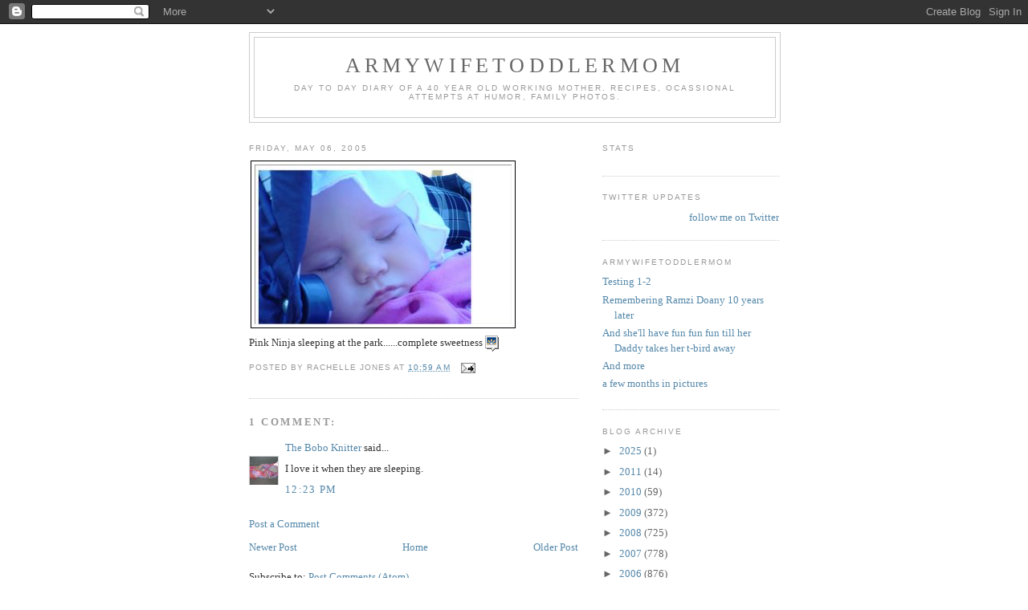

--- FILE ---
content_type: text/html; charset=UTF-8
request_url: https://armywifetoddlermom.blogspot.com/2005/05/pink-ninja-sleeping-at-park.html?showComment=1115400180000
body_size: 10834
content:
<!DOCTYPE html>
<html dir='ltr'>
<head>
<link href='https://www.blogger.com/static/v1/widgets/2944754296-widget_css_bundle.css' rel='stylesheet' type='text/css'/>
<meta content='text/html; charset=UTF-8' http-equiv='Content-Type'/>
<meta content='blogger' name='generator'/>
<link href='https://armywifetoddlermom.blogspot.com/favicon.ico' rel='icon' type='image/x-icon'/>
<link href='http://armywifetoddlermom.blogspot.com/2005/05/pink-ninja-sleeping-at-park.html' rel='canonical'/>
<link rel="alternate" type="application/atom+xml" title="ArmyWifeToddlerMom - Atom" href="https://armywifetoddlermom.blogspot.com/feeds/posts/default" />
<link rel="alternate" type="application/rss+xml" title="ArmyWifeToddlerMom - RSS" href="https://armywifetoddlermom.blogspot.com/feeds/posts/default?alt=rss" />
<link rel="service.post" type="application/atom+xml" title="ArmyWifeToddlerMom - Atom" href="https://www.blogger.com/feeds/11291056/posts/default" />

<link rel="alternate" type="application/atom+xml" title="ArmyWifeToddlerMom - Atom" href="https://armywifetoddlermom.blogspot.com/feeds/111539517746913725/comments/default" />
<!--Can't find substitution for tag [blog.ieCssRetrofitLinks]-->
<link href='http://photos1.blogger.com/img/102/4066/320/DSC01653%205%206%202005%2010%2058%2021%20AM.jpg' rel='image_src'/>
<meta content='http://armywifetoddlermom.blogspot.com/2005/05/pink-ninja-sleeping-at-park.html' property='og:url'/>
<meta content='ArmyWifeToddlerMom' property='og:title'/>
<meta content='Pink Ninja sleeping at the park......complete sweetness ' property='og:description'/>
<meta content='https://lh3.googleusercontent.com/blogger_img_proxy/AEn0k_sWbbxjnXPv2adhmOPuOgqs-67_Gy0mrP-7FgtYdt5P9qkUTHzjGjEe2IQsbKBNtXANrrZiES9-IlLOKCWJ3O9HNPEl3Sm3Z4An35kd3Z_Q1ZvFOEV0_5xzhuiOZre3by_D4jo9R4Jq5OXncgU0zFd0Ea8KaeBvnEut25xNqQ=w1200-h630-p-k-no-nu' property='og:image'/>
<title>ArmyWifeToddlerMom</title>
<style id='page-skin-1' type='text/css'><!--
/*
-----------------------------------------------
Blogger Template Style
Name:     Minima
Date:     26 Feb 2004
Updated by: Blogger Team
----------------------------------------------- */
/* Use this with templates/template-twocol.html */
body {
background:#ffffff;
margin:0;
color:#333333;
font:x-small Georgia Serif;
font-size/* */:/**/small;
font-size: /**/small;
text-align: center;
}
a:link {
color:#5588aa;
text-decoration:none;
}
a:visited {
color:#999999;
text-decoration:none;
}
a:hover {
color:#cc6600;
text-decoration:underline;
}
a img {
border-width:0;
}
/* Header
-----------------------------------------------
*/
#header-wrapper {
width:660px;
margin:0 auto 10px;
border:1px solid #cccccc;
}
#header-inner {
background-position: center;
margin-left: auto;
margin-right: auto;
}
#header {
margin: 5px;
border: 1px solid #cccccc;
text-align: center;
color:#666666;
}
#header h1 {
margin:5px 5px 0;
padding:15px 20px .25em;
line-height:1.2em;
text-transform:uppercase;
letter-spacing:.2em;
font: normal normal 200% Georgia, Serif;
}
#header a {
color:#666666;
text-decoration:none;
}
#header a:hover {
color:#666666;
}
#header .description {
margin:0 5px 5px;
padding:0 20px 15px;
max-width:700px;
text-transform:uppercase;
letter-spacing:.2em;
line-height: 1.4em;
font: normal normal 78% 'Trebuchet MS', Trebuchet, Arial, Verdana, Sans-serif;
color: #999999;
}
#header img {
margin-left: auto;
margin-right: auto;
}
/* Outer-Wrapper
----------------------------------------------- */
#outer-wrapper {
width: 660px;
margin:0 auto;
padding:10px;
text-align:left;
font: normal normal 100% Georgia, Serif;
}
#main-wrapper {
width: 410px;
float: left;
word-wrap: break-word; /* fix for long text breaking sidebar float in IE */
overflow: hidden;     /* fix for long non-text content breaking IE sidebar float */
}
#sidebar-wrapper {
width: 220px;
float: right;
word-wrap: break-word; /* fix for long text breaking sidebar float in IE */
overflow: hidden;      /* fix for long non-text content breaking IE sidebar float */
}
/* Headings
----------------------------------------------- */
h2 {
margin:1.5em 0 .75em;
font:normal normal 78% 'Trebuchet MS',Trebuchet,Arial,Verdana,Sans-serif;
line-height: 1.4em;
text-transform:uppercase;
letter-spacing:.2em;
color:#999999;
}
/* Posts
-----------------------------------------------
*/
h2.date-header {
margin:1.5em 0 .5em;
}
.post {
margin:.5em 0 1.5em;
border-bottom:1px dotted #cccccc;
padding-bottom:1.5em;
}
.post h3 {
margin:.25em 0 0;
padding:0 0 4px;
font-size:140%;
font-weight:normal;
line-height:1.4em;
color:#cc6600;
}
.post h3 a, .post h3 a:visited, .post h3 strong {
display:block;
text-decoration:none;
color:#cc6600;
font-weight:normal;
}
.post h3 strong, .post h3 a:hover {
color:#333333;
}
.post-body {
margin:0 0 .75em;
line-height:1.6em;
}
.post-body blockquote {
line-height:1.3em;
}
.post-footer {
margin: .75em 0;
color:#999999;
text-transform:uppercase;
letter-spacing:.1em;
font: normal normal 78% 'Trebuchet MS', Trebuchet, Arial, Verdana, Sans-serif;
line-height: 1.4em;
}
.comment-link {
margin-left:.6em;
}
.post img, table.tr-caption-container {
padding:4px;
border:1px solid #cccccc;
}
.tr-caption-container img {
border: none;
padding: 0;
}
.post blockquote {
margin:1em 20px;
}
.post blockquote p {
margin:.75em 0;
}
/* Comments
----------------------------------------------- */
#comments h4 {
margin:1em 0;
font-weight: bold;
line-height: 1.4em;
text-transform:uppercase;
letter-spacing:.2em;
color: #999999;
}
#comments-block {
margin:1em 0 1.5em;
line-height:1.6em;
}
#comments-block .comment-author {
margin:.5em 0;
}
#comments-block .comment-body {
margin:.25em 0 0;
}
#comments-block .comment-footer {
margin:-.25em 0 2em;
line-height: 1.4em;
text-transform:uppercase;
letter-spacing:.1em;
}
#comments-block .comment-body p {
margin:0 0 .75em;
}
.deleted-comment {
font-style:italic;
color:gray;
}
#blog-pager-newer-link {
float: left;
}
#blog-pager-older-link {
float: right;
}
#blog-pager {
text-align: center;
}
.feed-links {
clear: both;
line-height: 2.5em;
}
/* Sidebar Content
----------------------------------------------- */
.sidebar {
color: #666666;
line-height: 1.5em;
}
.sidebar ul {
list-style:none;
margin:0 0 0;
padding:0 0 0;
}
.sidebar li {
margin:0;
padding-top:0;
padding-right:0;
padding-bottom:.25em;
padding-left:15px;
text-indent:-15px;
line-height:1.5em;
}
.sidebar .widget, .main .widget {
border-bottom:1px dotted #cccccc;
margin:0 0 1.5em;
padding:0 0 1.5em;
}
.main .Blog {
border-bottom-width: 0;
}
/* Profile
----------------------------------------------- */
.profile-img {
float: left;
margin-top: 0;
margin-right: 5px;
margin-bottom: 5px;
margin-left: 0;
padding: 4px;
border: 1px solid #cccccc;
}
.profile-data {
margin:0;
text-transform:uppercase;
letter-spacing:.1em;
font: normal normal 78% 'Trebuchet MS', Trebuchet, Arial, Verdana, Sans-serif;
color: #999999;
font-weight: bold;
line-height: 1.6em;
}
.profile-datablock {
margin:.5em 0 .5em;
}
.profile-textblock {
margin: 0.5em 0;
line-height: 1.6em;
}
.profile-link {
font: normal normal 78% 'Trebuchet MS', Trebuchet, Arial, Verdana, Sans-serif;
text-transform: uppercase;
letter-spacing: .1em;
}
/* Footer
----------------------------------------------- */
#footer {
width:660px;
clear:both;
margin:0 auto;
padding-top:15px;
line-height: 1.6em;
text-transform:uppercase;
letter-spacing:.1em;
text-align: center;
}

--></style>
<link href='https://www.blogger.com/dyn-css/authorization.css?targetBlogID=11291056&amp;zx=276a0048-04eb-499a-8f02-a1c217921d0e' media='none' onload='if(media!=&#39;all&#39;)media=&#39;all&#39;' rel='stylesheet'/><noscript><link href='https://www.blogger.com/dyn-css/authorization.css?targetBlogID=11291056&amp;zx=276a0048-04eb-499a-8f02-a1c217921d0e' rel='stylesheet'/></noscript>
<meta name='google-adsense-platform-account' content='ca-host-pub-1556223355139109'/>
<meta name='google-adsense-platform-domain' content='blogspot.com'/>

</head>
<body>
<div class='navbar section' id='navbar'><div class='widget Navbar' data-version='1' id='Navbar1'><script type="text/javascript">
    function setAttributeOnload(object, attribute, val) {
      if(window.addEventListener) {
        window.addEventListener('load',
          function(){ object[attribute] = val; }, false);
      } else {
        window.attachEvent('onload', function(){ object[attribute] = val; });
      }
    }
  </script>
<div id="navbar-iframe-container"></div>
<script type="text/javascript" src="https://apis.google.com/js/platform.js"></script>
<script type="text/javascript">
      gapi.load("gapi.iframes:gapi.iframes.style.bubble", function() {
        if (gapi.iframes && gapi.iframes.getContext) {
          gapi.iframes.getContext().openChild({
              url: 'https://www.blogger.com/navbar/11291056?po\x3d111539517746913725\x26origin\x3dhttps://armywifetoddlermom.blogspot.com',
              where: document.getElementById("navbar-iframe-container"),
              id: "navbar-iframe"
          });
        }
      });
    </script><script type="text/javascript">
(function() {
var script = document.createElement('script');
script.type = 'text/javascript';
script.src = '//pagead2.googlesyndication.com/pagead/js/google_top_exp.js';
var head = document.getElementsByTagName('head')[0];
if (head) {
head.appendChild(script);
}})();
</script>
</div></div>
<div id='outer-wrapper'><div id='wrap2'>
<!-- skip links for text browsers -->
<span id='skiplinks' style='display:none;'>
<a href='#main'>skip to main </a> |
      <a href='#sidebar'>skip to sidebar</a>
</span>
<div id='header-wrapper'>
<div class='header section' id='header'><div class='widget Header' data-version='1' id='Header1'>
<div id='header-inner'>
<div class='titlewrapper'>
<h1 class='title'>
<a href='https://armywifetoddlermom.blogspot.com/'>
ArmyWifeToddlerMom
</a>
</h1>
</div>
<div class='descriptionwrapper'>
<p class='description'><span>Day to day diary of a 40 year old working mother.  Recipes, ocassional attempts at humor, family photos.</span></p>
</div>
</div>
</div></div>
</div>
<div id='content-wrapper'>
<div id='crosscol-wrapper' style='text-align:center'>
<div class='crosscol no-items section' id='crosscol'></div>
</div>
<div id='main-wrapper'>
<div class='main section' id='main'><div class='widget Blog' data-version='1' id='Blog1'>
<div class='blog-posts hfeed'>

          <div class="date-outer">
        
<h2 class='date-header'><span>Friday, May 06, 2005</span></h2>

          <div class="date-posts">
        
<div class='post-outer'>
<div class='post hentry uncustomized-post-template' itemprop='blogPost' itemscope='itemscope' itemtype='http://schema.org/BlogPosting'>
<meta content='http://photos1.blogger.com/img/102/4066/320/DSC01653%205%206%202005%2010%2058%2021%20AM.jpg' itemprop='image_url'/>
<meta content='11291056' itemprop='blogId'/>
<meta content='111539517746913725' itemprop='postId'/>
<a name='111539517746913725'></a>
<div class='post-header'>
<div class='post-header-line-1'></div>
</div>
<div class='post-body entry-content' id='post-body-111539517746913725' itemprop='description articleBody'>
<a href="file:///C:/Documents%20and%20Settings/Rachelle%20Lea%20Jones/My%20Documents/My%20Pictures/2004-04%20(Apr)/DSC01653.JPG" target="ext"><img border="0" src="//photos1.blogger.com/img/102/4066/320/DSC01653%205%206%202005%2010%2058%2021%20AM.jpg" style="border:1px solid #000000; margin:2px"></a><br />Pink Ninja sleeping at the park......complete sweetness&nbsp;<a href="http://www.hello.com/" target="ext"><img align="absmiddle" alt="Posted by Hello" border="0" src="//photos1.blogger.com/pbh.gif" style="border:0px;padding:0px;background:transparent;"></a>
<div style='clear: both;'></div>
</div>
<div class='post-footer'>
<div class='post-footer-line post-footer-line-1'>
<span class='post-author vcard'>
Posted by
<span class='fn' itemprop='author' itemscope='itemscope' itemtype='http://schema.org/Person'>
<span itemprop='name'>Rachelle Jones</span>
</span>
</span>
<span class='post-timestamp'>
at
<meta content='http://armywifetoddlermom.blogspot.com/2005/05/pink-ninja-sleeping-at-park.html' itemprop='url'/>
<a class='timestamp-link' href='https://armywifetoddlermom.blogspot.com/2005/05/pink-ninja-sleeping-at-park.html' rel='bookmark' title='permanent link'><abbr class='published' itemprop='datePublished' title='2005-05-06T10:59:00-05:00'>10:59 AM</abbr></a>
</span>
<span class='post-comment-link'>
</span>
<span class='post-icons'>
<span class='item-action'>
<a href='https://www.blogger.com/email-post/11291056/111539517746913725' title='Email Post'>
<img alt='' class='icon-action' height='13' src='https://resources.blogblog.com/img/icon18_email.gif' width='18'/>
</a>
</span>
<span class='item-control blog-admin pid-1581144812'>
<a href='https://www.blogger.com/post-edit.g?blogID=11291056&postID=111539517746913725&from=pencil' title='Edit Post'>
<img alt='' class='icon-action' height='18' src='https://resources.blogblog.com/img/icon18_edit_allbkg.gif' width='18'/>
</a>
</span>
</span>
<div class='post-share-buttons goog-inline-block'>
</div>
</div>
<div class='post-footer-line post-footer-line-2'>
<span class='post-labels'>
</span>
</div>
<div class='post-footer-line post-footer-line-3'>
<span class='post-location'>
</span>
</div>
</div>
</div>
<div class='comments' id='comments'>
<a name='comments'></a>
<h4>1 comment:</h4>
<div id='Blog1_comments-block-wrapper'>
<dl class='avatar-comment-indent' id='comments-block'>
<dt class='comment-author ' id='c111540019647353071'>
<a name='c111540019647353071'></a>
<div class="avatar-image-container vcard"><span dir="ltr"><a href="https://www.blogger.com/profile/03690398419157010004" target="" rel="nofollow" onclick="" class="avatar-hovercard" id="av-111540019647353071-03690398419157010004"><img src="https://resources.blogblog.com/img/blank.gif" width="35" height="35" class="delayLoad" style="display: none;" longdesc="//blogger.googleusercontent.com/img/b/R29vZ2xl/AVvXsEgchTtTEF87hAj2gy4LUADqQJIgRjMWhIibKeLmsE2a4_K2tuxZ7d2tripbjmfPXHOszhrbJoBSM75o-9WdBtfJvKK4IYl5SGJ7gTbEPjjsCPgOXIBYJRmwLCoS6HWKaw/s45-c/DSCN2018.JPG" alt="" title="The Bobo Knitter">

<noscript><img src="//blogger.googleusercontent.com/img/b/R29vZ2xl/AVvXsEgchTtTEF87hAj2gy4LUADqQJIgRjMWhIibKeLmsE2a4_K2tuxZ7d2tripbjmfPXHOszhrbJoBSM75o-9WdBtfJvKK4IYl5SGJ7gTbEPjjsCPgOXIBYJRmwLCoS6HWKaw/s45-c/DSCN2018.JPG" width="35" height="35" class="photo" alt=""></noscript></a></span></div>
<a href='https://www.blogger.com/profile/03690398419157010004' rel='nofollow'>The Bobo Knitter</a>
said...
</dt>
<dd class='comment-body' id='Blog1_cmt-111540019647353071'>
<p>
I love it when they are sleeping.
</p>
</dd>
<dd class='comment-footer'>
<span class='comment-timestamp'>
<a href='https://armywifetoddlermom.blogspot.com/2005/05/pink-ninja-sleeping-at-park.html?showComment=1115400180000#c111540019647353071' title='comment permalink'>
12:23 PM
</a>
<span class='item-control blog-admin pid-567412669'>
<a class='comment-delete' href='https://www.blogger.com/comment/delete/11291056/111540019647353071' title='Delete Comment'>
<img src='https://resources.blogblog.com/img/icon_delete13.gif'/>
</a>
</span>
</span>
</dd>
</dl>
</div>
<p class='comment-footer'>
<a href='https://www.blogger.com/comment/fullpage/post/11291056/111539517746913725' onclick='javascript:window.open(this.href, "bloggerPopup", "toolbar=0,location=0,statusbar=1,menubar=0,scrollbars=yes,width=640,height=500"); return false;'>Post a Comment</a>
</p>
</div>
</div>

        </div></div>
      
</div>
<div class='blog-pager' id='blog-pager'>
<span id='blog-pager-newer-link'>
<a class='blog-pager-newer-link' href='https://armywifetoddlermom.blogspot.com/2005/05/get-your-entries-into-karnival-of-kidz.html' id='Blog1_blog-pager-newer-link' title='Newer Post'>Newer Post</a>
</span>
<span id='blog-pager-older-link'>
<a class='blog-pager-older-link' href='https://armywifetoddlermom.blogspot.com/2005/05/ill-take-potpourri-for-500.html' id='Blog1_blog-pager-older-link' title='Older Post'>Older Post</a>
</span>
<a class='home-link' href='https://armywifetoddlermom.blogspot.com/'>Home</a>
</div>
<div class='clear'></div>
<div class='post-feeds'>
<div class='feed-links'>
Subscribe to:
<a class='feed-link' href='https://armywifetoddlermom.blogspot.com/feeds/111539517746913725/comments/default' target='_blank' type='application/atom+xml'>Post Comments (Atom)</a>
</div>
</div>
</div></div>
</div>
<div id='sidebar-wrapper'>
<div class='sidebar section' id='sidebar'><div class='widget HTML' data-version='1' id='HTML2'>
<h2 class='title'>stats</h2>
<div class='widget-content'>
<!-- Start of StatCounter Code -->
<script type="text/javascript">
sc_project=2127651; 
sc_invisible=0; 
sc_partition=19; 
sc_security="97404d3e"; 
</script>

<script src="//www.statcounter.com/counter/counter_xhtml.js" type="text/javascript"></script><noscript><div
class statcounter=><a 
class="statcounter" href="http://www.statcounter.com/" title="web counter"><img class web counter statcounter="
alt=" src="https://lh3.googleusercontent.com/blogger_img_proxy/AEn0k_u3yceBoRJJ631OPWtKf0vkZrG0qyQnVPJYeEMEKKBD6hosU600Cd7h378seKb8xmEplDc3jzMdnUFNVBmMgVJz8AVB2pQ0RyfiSvWwuwvdv6vX=s0-d"></img
class></a></div
class></noscript>
<!-- End of StatCounter Code -->
</div>
<div class='clear'></div>
</div><div class='widget HTML' data-version='1' id='HTML1'>
<h2 class='title'>Twitter Updates</h2>
<div class='widget-content'>
<div id="twitter_div">
<h2 style="display:none;" class="sidebar-title">Twitter Updates</h2>
<ul id="twitter_update_list"></ul>
<a id="twitter-link" style="display:block;text-align:right;" href="http://twitter.com/AWtoddlermom">follow me on Twitter</a>
</div>
<script src="//twitter.com/javascripts/blogger.js" type="text/javascript"></script>
<script src="//twitter.com/statuses/user_timeline/AWtoddlermom.json?callback=twitterCallback2&amp;count=5" type="text/javascript"></script>
</div>
<div class='clear'></div>
</div><div class='widget Feed' data-version='1' id='Feed1'>
<h2>ArmyWifeToddlerMom</h2>
<div class='widget-content' id='Feed1_feedItemListDisplay'>
<span style='filter: alpha(25); opacity: 0.25;'>
<a href='http://armywifetoddlermom.blogspot.com/feeds/posts/default'>Loading...</a>
</span>
</div>
<div class='clear'></div>
</div><div class='widget BlogArchive' data-version='1' id='BlogArchive1'>
<h2>Blog Archive</h2>
<div class='widget-content'>
<div id='ArchiveList'>
<div id='BlogArchive1_ArchiveList'>
<ul class='hierarchy'>
<li class='archivedate collapsed'>
<a class='toggle' href='javascript:void(0)'>
<span class='zippy'>

        &#9658;&#160;
      
</span>
</a>
<a class='post-count-link' href='https://armywifetoddlermom.blogspot.com/2025/'>
2025
</a>
<span class='post-count' dir='ltr'>(1)</span>
<ul class='hierarchy'>
<li class='archivedate collapsed'>
<a class='toggle' href='javascript:void(0)'>
<span class='zippy'>

        &#9658;&#160;
      
</span>
</a>
<a class='post-count-link' href='https://armywifetoddlermom.blogspot.com/2025/02/'>
February
</a>
<span class='post-count' dir='ltr'>(1)</span>
</li>
</ul>
</li>
</ul>
<ul class='hierarchy'>
<li class='archivedate collapsed'>
<a class='toggle' href='javascript:void(0)'>
<span class='zippy'>

        &#9658;&#160;
      
</span>
</a>
<a class='post-count-link' href='https://armywifetoddlermom.blogspot.com/2011/'>
2011
</a>
<span class='post-count' dir='ltr'>(14)</span>
<ul class='hierarchy'>
<li class='archivedate collapsed'>
<a class='toggle' href='javascript:void(0)'>
<span class='zippy'>

        &#9658;&#160;
      
</span>
</a>
<a class='post-count-link' href='https://armywifetoddlermom.blogspot.com/2011/09/'>
September
</a>
<span class='post-count' dir='ltr'>(1)</span>
</li>
</ul>
<ul class='hierarchy'>
<li class='archivedate collapsed'>
<a class='toggle' href='javascript:void(0)'>
<span class='zippy'>

        &#9658;&#160;
      
</span>
</a>
<a class='post-count-link' href='https://armywifetoddlermom.blogspot.com/2011/06/'>
June
</a>
<span class='post-count' dir='ltr'>(3)</span>
</li>
</ul>
<ul class='hierarchy'>
<li class='archivedate collapsed'>
<a class='toggle' href='javascript:void(0)'>
<span class='zippy'>

        &#9658;&#160;
      
</span>
</a>
<a class='post-count-link' href='https://armywifetoddlermom.blogspot.com/2011/05/'>
May
</a>
<span class='post-count' dir='ltr'>(1)</span>
</li>
</ul>
<ul class='hierarchy'>
<li class='archivedate collapsed'>
<a class='toggle' href='javascript:void(0)'>
<span class='zippy'>

        &#9658;&#160;
      
</span>
</a>
<a class='post-count-link' href='https://armywifetoddlermom.blogspot.com/2011/04/'>
April
</a>
<span class='post-count' dir='ltr'>(1)</span>
</li>
</ul>
<ul class='hierarchy'>
<li class='archivedate collapsed'>
<a class='toggle' href='javascript:void(0)'>
<span class='zippy'>

        &#9658;&#160;
      
</span>
</a>
<a class='post-count-link' href='https://armywifetoddlermom.blogspot.com/2011/03/'>
March
</a>
<span class='post-count' dir='ltr'>(2)</span>
</li>
</ul>
<ul class='hierarchy'>
<li class='archivedate collapsed'>
<a class='toggle' href='javascript:void(0)'>
<span class='zippy'>

        &#9658;&#160;
      
</span>
</a>
<a class='post-count-link' href='https://armywifetoddlermom.blogspot.com/2011/02/'>
February
</a>
<span class='post-count' dir='ltr'>(2)</span>
</li>
</ul>
<ul class='hierarchy'>
<li class='archivedate collapsed'>
<a class='toggle' href='javascript:void(0)'>
<span class='zippy'>

        &#9658;&#160;
      
</span>
</a>
<a class='post-count-link' href='https://armywifetoddlermom.blogspot.com/2011/01/'>
January
</a>
<span class='post-count' dir='ltr'>(4)</span>
</li>
</ul>
</li>
</ul>
<ul class='hierarchy'>
<li class='archivedate collapsed'>
<a class='toggle' href='javascript:void(0)'>
<span class='zippy'>

        &#9658;&#160;
      
</span>
</a>
<a class='post-count-link' href='https://armywifetoddlermom.blogspot.com/2010/'>
2010
</a>
<span class='post-count' dir='ltr'>(59)</span>
<ul class='hierarchy'>
<li class='archivedate collapsed'>
<a class='toggle' href='javascript:void(0)'>
<span class='zippy'>

        &#9658;&#160;
      
</span>
</a>
<a class='post-count-link' href='https://armywifetoddlermom.blogspot.com/2010/11/'>
November
</a>
<span class='post-count' dir='ltr'>(5)</span>
</li>
</ul>
<ul class='hierarchy'>
<li class='archivedate collapsed'>
<a class='toggle' href='javascript:void(0)'>
<span class='zippy'>

        &#9658;&#160;
      
</span>
</a>
<a class='post-count-link' href='https://armywifetoddlermom.blogspot.com/2010/10/'>
October
</a>
<span class='post-count' dir='ltr'>(11)</span>
</li>
</ul>
<ul class='hierarchy'>
<li class='archivedate collapsed'>
<a class='toggle' href='javascript:void(0)'>
<span class='zippy'>

        &#9658;&#160;
      
</span>
</a>
<a class='post-count-link' href='https://armywifetoddlermom.blogspot.com/2010/09/'>
September
</a>
<span class='post-count' dir='ltr'>(4)</span>
</li>
</ul>
<ul class='hierarchy'>
<li class='archivedate collapsed'>
<a class='toggle' href='javascript:void(0)'>
<span class='zippy'>

        &#9658;&#160;
      
</span>
</a>
<a class='post-count-link' href='https://armywifetoddlermom.blogspot.com/2010/05/'>
May
</a>
<span class='post-count' dir='ltr'>(4)</span>
</li>
</ul>
<ul class='hierarchy'>
<li class='archivedate collapsed'>
<a class='toggle' href='javascript:void(0)'>
<span class='zippy'>

        &#9658;&#160;
      
</span>
</a>
<a class='post-count-link' href='https://armywifetoddlermom.blogspot.com/2010/04/'>
April
</a>
<span class='post-count' dir='ltr'>(3)</span>
</li>
</ul>
<ul class='hierarchy'>
<li class='archivedate collapsed'>
<a class='toggle' href='javascript:void(0)'>
<span class='zippy'>

        &#9658;&#160;
      
</span>
</a>
<a class='post-count-link' href='https://armywifetoddlermom.blogspot.com/2010/03/'>
March
</a>
<span class='post-count' dir='ltr'>(6)</span>
</li>
</ul>
<ul class='hierarchy'>
<li class='archivedate collapsed'>
<a class='toggle' href='javascript:void(0)'>
<span class='zippy'>

        &#9658;&#160;
      
</span>
</a>
<a class='post-count-link' href='https://armywifetoddlermom.blogspot.com/2010/02/'>
February
</a>
<span class='post-count' dir='ltr'>(10)</span>
</li>
</ul>
<ul class='hierarchy'>
<li class='archivedate collapsed'>
<a class='toggle' href='javascript:void(0)'>
<span class='zippy'>

        &#9658;&#160;
      
</span>
</a>
<a class='post-count-link' href='https://armywifetoddlermom.blogspot.com/2010/01/'>
January
</a>
<span class='post-count' dir='ltr'>(16)</span>
</li>
</ul>
</li>
</ul>
<ul class='hierarchy'>
<li class='archivedate collapsed'>
<a class='toggle' href='javascript:void(0)'>
<span class='zippy'>

        &#9658;&#160;
      
</span>
</a>
<a class='post-count-link' href='https://armywifetoddlermom.blogspot.com/2009/'>
2009
</a>
<span class='post-count' dir='ltr'>(372)</span>
<ul class='hierarchy'>
<li class='archivedate collapsed'>
<a class='toggle' href='javascript:void(0)'>
<span class='zippy'>

        &#9658;&#160;
      
</span>
</a>
<a class='post-count-link' href='https://armywifetoddlermom.blogspot.com/2009/12/'>
December
</a>
<span class='post-count' dir='ltr'>(23)</span>
</li>
</ul>
<ul class='hierarchy'>
<li class='archivedate collapsed'>
<a class='toggle' href='javascript:void(0)'>
<span class='zippy'>

        &#9658;&#160;
      
</span>
</a>
<a class='post-count-link' href='https://armywifetoddlermom.blogspot.com/2009/11/'>
November
</a>
<span class='post-count' dir='ltr'>(24)</span>
</li>
</ul>
<ul class='hierarchy'>
<li class='archivedate collapsed'>
<a class='toggle' href='javascript:void(0)'>
<span class='zippy'>

        &#9658;&#160;
      
</span>
</a>
<a class='post-count-link' href='https://armywifetoddlermom.blogspot.com/2009/10/'>
October
</a>
<span class='post-count' dir='ltr'>(16)</span>
</li>
</ul>
<ul class='hierarchy'>
<li class='archivedate collapsed'>
<a class='toggle' href='javascript:void(0)'>
<span class='zippy'>

        &#9658;&#160;
      
</span>
</a>
<a class='post-count-link' href='https://armywifetoddlermom.blogspot.com/2009/09/'>
September
</a>
<span class='post-count' dir='ltr'>(24)</span>
</li>
</ul>
<ul class='hierarchy'>
<li class='archivedate collapsed'>
<a class='toggle' href='javascript:void(0)'>
<span class='zippy'>

        &#9658;&#160;
      
</span>
</a>
<a class='post-count-link' href='https://armywifetoddlermom.blogspot.com/2009/08/'>
August
</a>
<span class='post-count' dir='ltr'>(38)</span>
</li>
</ul>
<ul class='hierarchy'>
<li class='archivedate collapsed'>
<a class='toggle' href='javascript:void(0)'>
<span class='zippy'>

        &#9658;&#160;
      
</span>
</a>
<a class='post-count-link' href='https://armywifetoddlermom.blogspot.com/2009/07/'>
July
</a>
<span class='post-count' dir='ltr'>(33)</span>
</li>
</ul>
<ul class='hierarchy'>
<li class='archivedate collapsed'>
<a class='toggle' href='javascript:void(0)'>
<span class='zippy'>

        &#9658;&#160;
      
</span>
</a>
<a class='post-count-link' href='https://armywifetoddlermom.blogspot.com/2009/06/'>
June
</a>
<span class='post-count' dir='ltr'>(42)</span>
</li>
</ul>
<ul class='hierarchy'>
<li class='archivedate collapsed'>
<a class='toggle' href='javascript:void(0)'>
<span class='zippy'>

        &#9658;&#160;
      
</span>
</a>
<a class='post-count-link' href='https://armywifetoddlermom.blogspot.com/2009/05/'>
May
</a>
<span class='post-count' dir='ltr'>(28)</span>
</li>
</ul>
<ul class='hierarchy'>
<li class='archivedate collapsed'>
<a class='toggle' href='javascript:void(0)'>
<span class='zippy'>

        &#9658;&#160;
      
</span>
</a>
<a class='post-count-link' href='https://armywifetoddlermom.blogspot.com/2009/04/'>
April
</a>
<span class='post-count' dir='ltr'>(37)</span>
</li>
</ul>
<ul class='hierarchy'>
<li class='archivedate collapsed'>
<a class='toggle' href='javascript:void(0)'>
<span class='zippy'>

        &#9658;&#160;
      
</span>
</a>
<a class='post-count-link' href='https://armywifetoddlermom.blogspot.com/2009/03/'>
March
</a>
<span class='post-count' dir='ltr'>(41)</span>
</li>
</ul>
<ul class='hierarchy'>
<li class='archivedate collapsed'>
<a class='toggle' href='javascript:void(0)'>
<span class='zippy'>

        &#9658;&#160;
      
</span>
</a>
<a class='post-count-link' href='https://armywifetoddlermom.blogspot.com/2009/02/'>
February
</a>
<span class='post-count' dir='ltr'>(17)</span>
</li>
</ul>
<ul class='hierarchy'>
<li class='archivedate collapsed'>
<a class='toggle' href='javascript:void(0)'>
<span class='zippy'>

        &#9658;&#160;
      
</span>
</a>
<a class='post-count-link' href='https://armywifetoddlermom.blogspot.com/2009/01/'>
January
</a>
<span class='post-count' dir='ltr'>(49)</span>
</li>
</ul>
</li>
</ul>
<ul class='hierarchy'>
<li class='archivedate collapsed'>
<a class='toggle' href='javascript:void(0)'>
<span class='zippy'>

        &#9658;&#160;
      
</span>
</a>
<a class='post-count-link' href='https://armywifetoddlermom.blogspot.com/2008/'>
2008
</a>
<span class='post-count' dir='ltr'>(725)</span>
<ul class='hierarchy'>
<li class='archivedate collapsed'>
<a class='toggle' href='javascript:void(0)'>
<span class='zippy'>

        &#9658;&#160;
      
</span>
</a>
<a class='post-count-link' href='https://armywifetoddlermom.blogspot.com/2008/12/'>
December
</a>
<span class='post-count' dir='ltr'>(62)</span>
</li>
</ul>
<ul class='hierarchy'>
<li class='archivedate collapsed'>
<a class='toggle' href='javascript:void(0)'>
<span class='zippy'>

        &#9658;&#160;
      
</span>
</a>
<a class='post-count-link' href='https://armywifetoddlermom.blogspot.com/2008/11/'>
November
</a>
<span class='post-count' dir='ltr'>(52)</span>
</li>
</ul>
<ul class='hierarchy'>
<li class='archivedate collapsed'>
<a class='toggle' href='javascript:void(0)'>
<span class='zippy'>

        &#9658;&#160;
      
</span>
</a>
<a class='post-count-link' href='https://armywifetoddlermom.blogspot.com/2008/10/'>
October
</a>
<span class='post-count' dir='ltr'>(74)</span>
</li>
</ul>
<ul class='hierarchy'>
<li class='archivedate collapsed'>
<a class='toggle' href='javascript:void(0)'>
<span class='zippy'>

        &#9658;&#160;
      
</span>
</a>
<a class='post-count-link' href='https://armywifetoddlermom.blogspot.com/2008/09/'>
September
</a>
<span class='post-count' dir='ltr'>(53)</span>
</li>
</ul>
<ul class='hierarchy'>
<li class='archivedate collapsed'>
<a class='toggle' href='javascript:void(0)'>
<span class='zippy'>

        &#9658;&#160;
      
</span>
</a>
<a class='post-count-link' href='https://armywifetoddlermom.blogspot.com/2008/08/'>
August
</a>
<span class='post-count' dir='ltr'>(65)</span>
</li>
</ul>
<ul class='hierarchy'>
<li class='archivedate collapsed'>
<a class='toggle' href='javascript:void(0)'>
<span class='zippy'>

        &#9658;&#160;
      
</span>
</a>
<a class='post-count-link' href='https://armywifetoddlermom.blogspot.com/2008/07/'>
July
</a>
<span class='post-count' dir='ltr'>(19)</span>
</li>
</ul>
<ul class='hierarchy'>
<li class='archivedate collapsed'>
<a class='toggle' href='javascript:void(0)'>
<span class='zippy'>

        &#9658;&#160;
      
</span>
</a>
<a class='post-count-link' href='https://armywifetoddlermom.blogspot.com/2008/06/'>
June
</a>
<span class='post-count' dir='ltr'>(21)</span>
</li>
</ul>
<ul class='hierarchy'>
<li class='archivedate collapsed'>
<a class='toggle' href='javascript:void(0)'>
<span class='zippy'>

        &#9658;&#160;
      
</span>
</a>
<a class='post-count-link' href='https://armywifetoddlermom.blogspot.com/2008/05/'>
May
</a>
<span class='post-count' dir='ltr'>(81)</span>
</li>
</ul>
<ul class='hierarchy'>
<li class='archivedate collapsed'>
<a class='toggle' href='javascript:void(0)'>
<span class='zippy'>

        &#9658;&#160;
      
</span>
</a>
<a class='post-count-link' href='https://armywifetoddlermom.blogspot.com/2008/04/'>
April
</a>
<span class='post-count' dir='ltr'>(84)</span>
</li>
</ul>
<ul class='hierarchy'>
<li class='archivedate collapsed'>
<a class='toggle' href='javascript:void(0)'>
<span class='zippy'>

        &#9658;&#160;
      
</span>
</a>
<a class='post-count-link' href='https://armywifetoddlermom.blogspot.com/2008/03/'>
March
</a>
<span class='post-count' dir='ltr'>(84)</span>
</li>
</ul>
<ul class='hierarchy'>
<li class='archivedate collapsed'>
<a class='toggle' href='javascript:void(0)'>
<span class='zippy'>

        &#9658;&#160;
      
</span>
</a>
<a class='post-count-link' href='https://armywifetoddlermom.blogspot.com/2008/02/'>
February
</a>
<span class='post-count' dir='ltr'>(61)</span>
</li>
</ul>
<ul class='hierarchy'>
<li class='archivedate collapsed'>
<a class='toggle' href='javascript:void(0)'>
<span class='zippy'>

        &#9658;&#160;
      
</span>
</a>
<a class='post-count-link' href='https://armywifetoddlermom.blogspot.com/2008/01/'>
January
</a>
<span class='post-count' dir='ltr'>(69)</span>
</li>
</ul>
</li>
</ul>
<ul class='hierarchy'>
<li class='archivedate collapsed'>
<a class='toggle' href='javascript:void(0)'>
<span class='zippy'>

        &#9658;&#160;
      
</span>
</a>
<a class='post-count-link' href='https://armywifetoddlermom.blogspot.com/2007/'>
2007
</a>
<span class='post-count' dir='ltr'>(778)</span>
<ul class='hierarchy'>
<li class='archivedate collapsed'>
<a class='toggle' href='javascript:void(0)'>
<span class='zippy'>

        &#9658;&#160;
      
</span>
</a>
<a class='post-count-link' href='https://armywifetoddlermom.blogspot.com/2007/12/'>
December
</a>
<span class='post-count' dir='ltr'>(68)</span>
</li>
</ul>
<ul class='hierarchy'>
<li class='archivedate collapsed'>
<a class='toggle' href='javascript:void(0)'>
<span class='zippy'>

        &#9658;&#160;
      
</span>
</a>
<a class='post-count-link' href='https://armywifetoddlermom.blogspot.com/2007/11/'>
November
</a>
<span class='post-count' dir='ltr'>(64)</span>
</li>
</ul>
<ul class='hierarchy'>
<li class='archivedate collapsed'>
<a class='toggle' href='javascript:void(0)'>
<span class='zippy'>

        &#9658;&#160;
      
</span>
</a>
<a class='post-count-link' href='https://armywifetoddlermom.blogspot.com/2007/10/'>
October
</a>
<span class='post-count' dir='ltr'>(84)</span>
</li>
</ul>
<ul class='hierarchy'>
<li class='archivedate collapsed'>
<a class='toggle' href='javascript:void(0)'>
<span class='zippy'>

        &#9658;&#160;
      
</span>
</a>
<a class='post-count-link' href='https://armywifetoddlermom.blogspot.com/2007/09/'>
September
</a>
<span class='post-count' dir='ltr'>(63)</span>
</li>
</ul>
<ul class='hierarchy'>
<li class='archivedate collapsed'>
<a class='toggle' href='javascript:void(0)'>
<span class='zippy'>

        &#9658;&#160;
      
</span>
</a>
<a class='post-count-link' href='https://armywifetoddlermom.blogspot.com/2007/08/'>
August
</a>
<span class='post-count' dir='ltr'>(68)</span>
</li>
</ul>
<ul class='hierarchy'>
<li class='archivedate collapsed'>
<a class='toggle' href='javascript:void(0)'>
<span class='zippy'>

        &#9658;&#160;
      
</span>
</a>
<a class='post-count-link' href='https://armywifetoddlermom.blogspot.com/2007/07/'>
July
</a>
<span class='post-count' dir='ltr'>(72)</span>
</li>
</ul>
<ul class='hierarchy'>
<li class='archivedate collapsed'>
<a class='toggle' href='javascript:void(0)'>
<span class='zippy'>

        &#9658;&#160;
      
</span>
</a>
<a class='post-count-link' href='https://armywifetoddlermom.blogspot.com/2007/06/'>
June
</a>
<span class='post-count' dir='ltr'>(95)</span>
</li>
</ul>
<ul class='hierarchy'>
<li class='archivedate collapsed'>
<a class='toggle' href='javascript:void(0)'>
<span class='zippy'>

        &#9658;&#160;
      
</span>
</a>
<a class='post-count-link' href='https://armywifetoddlermom.blogspot.com/2007/05/'>
May
</a>
<span class='post-count' dir='ltr'>(34)</span>
</li>
</ul>
<ul class='hierarchy'>
<li class='archivedate collapsed'>
<a class='toggle' href='javascript:void(0)'>
<span class='zippy'>

        &#9658;&#160;
      
</span>
</a>
<a class='post-count-link' href='https://armywifetoddlermom.blogspot.com/2007/04/'>
April
</a>
<span class='post-count' dir='ltr'>(64)</span>
</li>
</ul>
<ul class='hierarchy'>
<li class='archivedate collapsed'>
<a class='toggle' href='javascript:void(0)'>
<span class='zippy'>

        &#9658;&#160;
      
</span>
</a>
<a class='post-count-link' href='https://armywifetoddlermom.blogspot.com/2007/03/'>
March
</a>
<span class='post-count' dir='ltr'>(37)</span>
</li>
</ul>
<ul class='hierarchy'>
<li class='archivedate collapsed'>
<a class='toggle' href='javascript:void(0)'>
<span class='zippy'>

        &#9658;&#160;
      
</span>
</a>
<a class='post-count-link' href='https://armywifetoddlermom.blogspot.com/2007/02/'>
February
</a>
<span class='post-count' dir='ltr'>(59)</span>
</li>
</ul>
<ul class='hierarchy'>
<li class='archivedate collapsed'>
<a class='toggle' href='javascript:void(0)'>
<span class='zippy'>

        &#9658;&#160;
      
</span>
</a>
<a class='post-count-link' href='https://armywifetoddlermom.blogspot.com/2007/01/'>
January
</a>
<span class='post-count' dir='ltr'>(70)</span>
</li>
</ul>
</li>
</ul>
<ul class='hierarchy'>
<li class='archivedate collapsed'>
<a class='toggle' href='javascript:void(0)'>
<span class='zippy'>

        &#9658;&#160;
      
</span>
</a>
<a class='post-count-link' href='https://armywifetoddlermom.blogspot.com/2006/'>
2006
</a>
<span class='post-count' dir='ltr'>(876)</span>
<ul class='hierarchy'>
<li class='archivedate collapsed'>
<a class='toggle' href='javascript:void(0)'>
<span class='zippy'>

        &#9658;&#160;
      
</span>
</a>
<a class='post-count-link' href='https://armywifetoddlermom.blogspot.com/2006/12/'>
December
</a>
<span class='post-count' dir='ltr'>(73)</span>
</li>
</ul>
<ul class='hierarchy'>
<li class='archivedate collapsed'>
<a class='toggle' href='javascript:void(0)'>
<span class='zippy'>

        &#9658;&#160;
      
</span>
</a>
<a class='post-count-link' href='https://armywifetoddlermom.blogspot.com/2006/11/'>
November
</a>
<span class='post-count' dir='ltr'>(80)</span>
</li>
</ul>
<ul class='hierarchy'>
<li class='archivedate collapsed'>
<a class='toggle' href='javascript:void(0)'>
<span class='zippy'>

        &#9658;&#160;
      
</span>
</a>
<a class='post-count-link' href='https://armywifetoddlermom.blogspot.com/2006/10/'>
October
</a>
<span class='post-count' dir='ltr'>(81)</span>
</li>
</ul>
<ul class='hierarchy'>
<li class='archivedate collapsed'>
<a class='toggle' href='javascript:void(0)'>
<span class='zippy'>

        &#9658;&#160;
      
</span>
</a>
<a class='post-count-link' href='https://armywifetoddlermom.blogspot.com/2006/09/'>
September
</a>
<span class='post-count' dir='ltr'>(80)</span>
</li>
</ul>
<ul class='hierarchy'>
<li class='archivedate collapsed'>
<a class='toggle' href='javascript:void(0)'>
<span class='zippy'>

        &#9658;&#160;
      
</span>
</a>
<a class='post-count-link' href='https://armywifetoddlermom.blogspot.com/2006/08/'>
August
</a>
<span class='post-count' dir='ltr'>(80)</span>
</li>
</ul>
<ul class='hierarchy'>
<li class='archivedate collapsed'>
<a class='toggle' href='javascript:void(0)'>
<span class='zippy'>

        &#9658;&#160;
      
</span>
</a>
<a class='post-count-link' href='https://armywifetoddlermom.blogspot.com/2006/07/'>
July
</a>
<span class='post-count' dir='ltr'>(72)</span>
</li>
</ul>
<ul class='hierarchy'>
<li class='archivedate collapsed'>
<a class='toggle' href='javascript:void(0)'>
<span class='zippy'>

        &#9658;&#160;
      
</span>
</a>
<a class='post-count-link' href='https://armywifetoddlermom.blogspot.com/2006/06/'>
June
</a>
<span class='post-count' dir='ltr'>(68)</span>
</li>
</ul>
<ul class='hierarchy'>
<li class='archivedate collapsed'>
<a class='toggle' href='javascript:void(0)'>
<span class='zippy'>

        &#9658;&#160;
      
</span>
</a>
<a class='post-count-link' href='https://armywifetoddlermom.blogspot.com/2006/05/'>
May
</a>
<span class='post-count' dir='ltr'>(79)</span>
</li>
</ul>
<ul class='hierarchy'>
<li class='archivedate collapsed'>
<a class='toggle' href='javascript:void(0)'>
<span class='zippy'>

        &#9658;&#160;
      
</span>
</a>
<a class='post-count-link' href='https://armywifetoddlermom.blogspot.com/2006/04/'>
April
</a>
<span class='post-count' dir='ltr'>(74)</span>
</li>
</ul>
<ul class='hierarchy'>
<li class='archivedate collapsed'>
<a class='toggle' href='javascript:void(0)'>
<span class='zippy'>

        &#9658;&#160;
      
</span>
</a>
<a class='post-count-link' href='https://armywifetoddlermom.blogspot.com/2006/03/'>
March
</a>
<span class='post-count' dir='ltr'>(70)</span>
</li>
</ul>
<ul class='hierarchy'>
<li class='archivedate collapsed'>
<a class='toggle' href='javascript:void(0)'>
<span class='zippy'>

        &#9658;&#160;
      
</span>
</a>
<a class='post-count-link' href='https://armywifetoddlermom.blogspot.com/2006/02/'>
February
</a>
<span class='post-count' dir='ltr'>(68)</span>
</li>
</ul>
<ul class='hierarchy'>
<li class='archivedate collapsed'>
<a class='toggle' href='javascript:void(0)'>
<span class='zippy'>

        &#9658;&#160;
      
</span>
</a>
<a class='post-count-link' href='https://armywifetoddlermom.blogspot.com/2006/01/'>
January
</a>
<span class='post-count' dir='ltr'>(51)</span>
</li>
</ul>
</li>
</ul>
<ul class='hierarchy'>
<li class='archivedate expanded'>
<a class='toggle' href='javascript:void(0)'>
<span class='zippy toggle-open'>

        &#9660;&#160;
      
</span>
</a>
<a class='post-count-link' href='https://armywifetoddlermom.blogspot.com/2005/'>
2005
</a>
<span class='post-count' dir='ltr'>(570)</span>
<ul class='hierarchy'>
<li class='archivedate collapsed'>
<a class='toggle' href='javascript:void(0)'>
<span class='zippy'>

        &#9658;&#160;
      
</span>
</a>
<a class='post-count-link' href='https://armywifetoddlermom.blogspot.com/2005/12/'>
December
</a>
<span class='post-count' dir='ltr'>(40)</span>
</li>
</ul>
<ul class='hierarchy'>
<li class='archivedate collapsed'>
<a class='toggle' href='javascript:void(0)'>
<span class='zippy'>

        &#9658;&#160;
      
</span>
</a>
<a class='post-count-link' href='https://armywifetoddlermom.blogspot.com/2005/11/'>
November
</a>
<span class='post-count' dir='ltr'>(57)</span>
</li>
</ul>
<ul class='hierarchy'>
<li class='archivedate collapsed'>
<a class='toggle' href='javascript:void(0)'>
<span class='zippy'>

        &#9658;&#160;
      
</span>
</a>
<a class='post-count-link' href='https://armywifetoddlermom.blogspot.com/2005/10/'>
October
</a>
<span class='post-count' dir='ltr'>(46)</span>
</li>
</ul>
<ul class='hierarchy'>
<li class='archivedate collapsed'>
<a class='toggle' href='javascript:void(0)'>
<span class='zippy'>

        &#9658;&#160;
      
</span>
</a>
<a class='post-count-link' href='https://armywifetoddlermom.blogspot.com/2005/09/'>
September
</a>
<span class='post-count' dir='ltr'>(76)</span>
</li>
</ul>
<ul class='hierarchy'>
<li class='archivedate collapsed'>
<a class='toggle' href='javascript:void(0)'>
<span class='zippy'>

        &#9658;&#160;
      
</span>
</a>
<a class='post-count-link' href='https://armywifetoddlermom.blogspot.com/2005/08/'>
August
</a>
<span class='post-count' dir='ltr'>(56)</span>
</li>
</ul>
<ul class='hierarchy'>
<li class='archivedate collapsed'>
<a class='toggle' href='javascript:void(0)'>
<span class='zippy'>

        &#9658;&#160;
      
</span>
</a>
<a class='post-count-link' href='https://armywifetoddlermom.blogspot.com/2005/07/'>
July
</a>
<span class='post-count' dir='ltr'>(70)</span>
</li>
</ul>
<ul class='hierarchy'>
<li class='archivedate collapsed'>
<a class='toggle' href='javascript:void(0)'>
<span class='zippy'>

        &#9658;&#160;
      
</span>
</a>
<a class='post-count-link' href='https://armywifetoddlermom.blogspot.com/2005/06/'>
June
</a>
<span class='post-count' dir='ltr'>(78)</span>
</li>
</ul>
<ul class='hierarchy'>
<li class='archivedate expanded'>
<a class='toggle' href='javascript:void(0)'>
<span class='zippy toggle-open'>

        &#9660;&#160;
      
</span>
</a>
<a class='post-count-link' href='https://armywifetoddlermom.blogspot.com/2005/05/'>
May
</a>
<span class='post-count' dir='ltr'>(76)</span>
<ul class='posts'>
<li><a href='https://armywifetoddlermom.blogspot.com/2005/05/watching-detectives.html'>Watching the Detectives....</a></li>
<li><a href='https://armywifetoddlermom.blogspot.com/2005/05/hide-your-ovaries.html'>Hide your Ovaries....</a></li>
<li><a href='https://armywifetoddlermom.blogspot.com/2005/05/how-you-should-spend-memorial-day.html'>How you should spend Memorial Day</a></li>
<li><a href='https://armywifetoddlermom.blogspot.com/2005/05/pink-ninja-very-itty-bitty-and.html'>Pink Ninja, very itty bitty , and learning to crawl.&#160;</a></li>
<li><a href='https://armywifetoddlermom.blogspot.com/2005/05/dash-when-he-was-itty-bitty.html'>Dash when he was itty bitty!&#160;</a></li>
<li><a href='https://armywifetoddlermom.blogspot.com/2005/05/poppy-field.html'>Poppy Field&#160;</a></li>
<li><a href='https://armywifetoddlermom.blogspot.com/2005/05/memorial-day.html'>Memorial Day</a></li>
<li><a href='https://armywifetoddlermom.blogspot.com/2005/05/mr.html'>Mr. B.B. King&#160;</a></li>
<li><a href='https://armywifetoddlermom.blogspot.com/2005/05/blues-and-king.html'>Blues and the King</a></li>
<li><a href='https://armywifetoddlermom.blogspot.com/2005/05/sorry-about-that-itty-photo-but-it-had.html'>Sorry about that itty photo, but it had boots.  I ...</a></li>
<li><a href='https://armywifetoddlermom.blogspot.com/2005/05/happy-birthday-machelle-i-found.html'>Happy Birthday Machelle, I found exactly what you ...</a></li>
<li><a href='https://armywifetoddlermom.blogspot.com/2005/05/happy-birthday.html'>Happy Birthday !!!</a></li>
<li><a href='https://armywifetoddlermom.blogspot.com/2005/05/music-i-cant-stand.html'>Music I can&#39;t  stand......</a></li>
<li><a href='https://armywifetoddlermom.blogspot.com/2005/05/pimp-my-blog.html'>Pimp  My Blog</a></li>
<li><a href='https://armywifetoddlermom.blogspot.com/2005/05/stuck-in-chicago.html'>Stuck in Chicago</a></li>
<li><a href='https://armywifetoddlermom.blogspot.com/2005/05/if-i-were-emma-peel.html'>If I were Emma Peel....</a></li>
<li><a href='https://armywifetoddlermom.blogspot.com/2005/05/20-questions.html'>20 Questions?</a></li>
<li><a href='https://armywifetoddlermom.blogspot.com/2005/05/easy-on-mom-cookies.html'>Easy on Mom Cookies</a></li>
<li><a href='https://armywifetoddlermom.blogspot.com/2005/05/movie-meme.html'>The Movie Meme!!</a></li>
<li><a href='https://armywifetoddlermom.blogspot.com/2005/05/karnival-of-kidz-sneak-peak.html'>Karnival of Kidz, sneak a peak.</a></li>
<li><a href='https://armywifetoddlermom.blogspot.com/2005/05/on-mend.html'>On the mend</a></li>
<li><a href='https://armywifetoddlermom.blogspot.com/2005/05/foul-ball.html'>Foul ball.</a></li>
<li><a href='https://armywifetoddlermom.blogspot.com/2005/05/where-is-my-mind.html'>Where is my mind?</a></li>
<li><a href='https://armywifetoddlermom.blogspot.com/2005/05/pink-ninja-training-camp-lesson-234.html'>Pink Ninja Training Camp, lesson #234.</a></li>
<li><a href='https://armywifetoddlermom.blogspot.com/2005/05/armed-forces-day.html'>Armed Forces Day</a></li>
<li><a href='https://armywifetoddlermom.blogspot.com/2005/05/yeah-what-she-said.html'>Yeah, what she said....</a></li>
<li><a href='https://armywifetoddlermom.blogspot.com/2005/05/stop-in-at-tammis-and-relax-while.html'>Stop in at Tammi&#39;s and relax a while</a></li>
<li><a href='https://armywifetoddlermom.blogspot.com/2005/05/carnival-of-delish.html'>Carnival of Delish!!</a></li>
<li><a href='https://armywifetoddlermom.blogspot.com/2005/05/karnival-of-kidz_20.html'>Karnival of Kidz...</a></li>
<li><a href='https://armywifetoddlermom.blogspot.com/2005/05/dash-out-riding-his-harley.html'>Dash, out riding his Harley&#160;</a></li>
<li><a href='https://armywifetoddlermom.blogspot.com/2005/05/growing-up.html'>Growing up</a></li>
<li><a href='https://armywifetoddlermom.blogspot.com/2005/05/taco-salad-its-whats-for-dinner.html'>Taco Salad?  It&#39;s What&#39;s for dinner.</a></li>
<li><a href='https://armywifetoddlermom.blogspot.com/2005/05/im-just-saying-if-i-was-emma-peel.html'>I&#39;m just saying, if I was Emma Peel....</a></li>
<li><a href='https://armywifetoddlermom.blogspot.com/2005/05/what-i-am-not-emma-peel.html'>&quot;What?  I am not Emma Peel?&quot;</a></li>
<li><a href='https://armywifetoddlermom.blogspot.com/2005/05/is-9am-to-early-for-cocktails.html'>Is 9am to early  for cocktails?</a></li>
<li><a href='https://armywifetoddlermom.blogspot.com/2005/05/god-is-hilarious.html'>God is hilarious...</a></li>
<li><a href='https://armywifetoddlermom.blogspot.com/2005/05/morning-after.html'>The morning after</a></li>
<li><a href='https://armywifetoddlermom.blogspot.com/2005/05/please.html'>Please</a></li>
<li><a href='https://armywifetoddlermom.blogspot.com/2005/05/karnival-of-kidz.html'>Karnival of Kidz...</a></li>
<li><a href='https://armywifetoddlermom.blogspot.com/2005/05/pink-ninja-with-her-angel-hair.html'>Pink Ninja, with her angel hair......&#160;</a></li>
<li><a href='https://armywifetoddlermom.blogspot.com/2005/05/ahhhhhhfreak-out.html'>Ahhhhhh...Freak Out</a></li>
<li><a href='https://armywifetoddlermom.blogspot.com/2005/05/must-read.html'>A Must Read.....</a></li>
<li><a href='https://armywifetoddlermom.blogspot.com/2005/05/boudicca-soul-seek-presentsass.html'>Boudicca-- The Soul Seek-a  presents...ass widenin...</a></li>
<li><a href='https://armywifetoddlermom.blogspot.com/2005/05/freaky-friday-and-fashion-advice-for.html'>Freaky Friday, and fashion advice for a Troglodyte.</a></li>
<li><a href='https://armywifetoddlermom.blogspot.com/2005/05/food-and-embarrassment.html'>Food and embarrassment?</a></li>
<li><a href='https://armywifetoddlermom.blogspot.com/2005/05/almost-anything.html'>ALMOST anything</a></li>
<li><a href='https://armywifetoddlermom.blogspot.com/2005/05/bike-has-arrived.html'>The bike has arrived!</a></li>
<li><a href='https://armywifetoddlermom.blogspot.com/2005/05/tonight-is-make-your-wife-or.html'>Tonight is make your Wife or Sweetheart dinner nig...</a></li>
<li><a href='https://armywifetoddlermom.blogspot.com/2005/05/someone-needs-our-help.html'>Someone needs our help</a></li>
<li><a href='https://armywifetoddlermom.blogspot.com/2005/05/that-walmart-is-one-hell-of-matchmaker.html'>That Walmart is one hell of a matchmaker</a></li>
<li><a href='https://armywifetoddlermom.blogspot.com/2005/05/like-butta.html'>Like Butta&#39;</a></li>
<li><a href='https://armywifetoddlermom.blogspot.com/2005/05/my-thumbs-are-so-green-i-have-alfalfa.html'>My thumbs are so green I have alfalfa sprouts grow...</a></li>
<li><a href='https://armywifetoddlermom.blogspot.com/2005/05/husband-deployed-pregnant.html'>Husband deployed, pregnant?</a></li>
<li><a href='https://armywifetoddlermom.blogspot.com/2005/05/how-i-spent-my-mothers-day.html'>How I spent my Mother&#39;s Day.....</a></li>
<li><a href='https://armywifetoddlermom.blogspot.com/2005/05/guess-who-is-pregnant.html'>Guess who is pregnant?</a></li>
<li><a href='https://armywifetoddlermom.blogspot.com/2005/05/my-mom.html'>My Mom.......&#160;</a></li>
<li><a href='https://armywifetoddlermom.blogspot.com/2005/05/if-i-could-call-heaven-today.html'>If I could call heaven today.....</a></li>
<li><a href='https://armywifetoddlermom.blogspot.com/2005/05/happy-anniversary-to-you.html'>Happy Anniversary to You!!</a></li>
<li><a href='https://armywifetoddlermom.blogspot.com/2005/05/get-your-entries-into-karnival-of-kidz.html'>Get your entries into the Karnival of Kidz.....</a></li>
<li><a href='https://armywifetoddlermom.blogspot.com/2005/05/pink-ninja-sleeping-at-park.html'>Pink Ninja sleeping at the park......complete swee...</a></li>
<li><a href='https://armywifetoddlermom.blogspot.com/2005/05/ill-take-potpourri-for-500.html'>I&#39;ll take potpourri for 500</a></li>
<li><a href='https://armywifetoddlermom.blogspot.com/2005/05/hey-sissy-you-have-some-splainin-to-do.html'>Hey Sissy, you have some splain&#39;in to do</a></li>
<li><a href='https://armywifetoddlermom.blogspot.com/2005/05/i-dont-mean-to-toot-my-own-horn-but.html'>I don&#39;t mean to toot my own horn, but beep beep!!</a></li>
<li><a href='https://armywifetoddlermom.blogspot.com/2005/05/can-you-help-brother-out.html'>Can you help a brother out?</a></li>
<li><a href='https://armywifetoddlermom.blogspot.com/2005/05/news-from-homefrontormy-dad-is-going.html'>News from the homefront..Or...My Dad is going on a...</a></li>
<li><a href='https://armywifetoddlermom.blogspot.com/2005/05/plenty-to-peruse.html'>Plenty to Peruse.....</a></li>
<li><a href='https://armywifetoddlermom.blogspot.com/2005/05/keep-moving-keep-moving-nothing-to-see.html'>Keep moving, keep moving nothing to see here.......</a></li>
<li><a href='https://armywifetoddlermom.blogspot.com/2005/05/again.html'>Again......</a></li>
<li><a href='https://armywifetoddlermom.blogspot.com/2005/05/over-at-mr-blackfives-place.html'>Over at Mr. Blackfive&#39;s Place...</a></li>
<li><a href='https://armywifetoddlermom.blogspot.com/2005/05/i-took-this-photo-last-summer-to-send.html'>I took this photo last summer to send to their Dad...</a></li>
<li><a href='https://armywifetoddlermom.blogspot.com/2005/05/early-bird-gets-worm.html'>The early bird gets the worm.</a></li>
<li><a href='https://armywifetoddlermom.blogspot.com/2005/05/party-at-tammis-world.html'>Party at Tammi&#39;s World......</a></li>
<li><a href='https://armywifetoddlermom.blogspot.com/2005/05/you-asked-for-it-sissy.html'>You asked for it Sissy</a></li>
<li><a href='https://armywifetoddlermom.blogspot.com/2005/05/harvey-is-cool.html'>Harvey is cool</a></li>
<li><a href='https://armywifetoddlermom.blogspot.com/2005/05/carnival-of-kleenex_02.html'>Carnival of Kleenex</a></li>
<li><a href='https://armywifetoddlermom.blogspot.com/2005/05/so-sweet-you-need-trip-to-dentist.html'>So sweet, you need a trip to the dentist</a></li>
</ul>
</li>
</ul>
<ul class='hierarchy'>
<li class='archivedate collapsed'>
<a class='toggle' href='javascript:void(0)'>
<span class='zippy'>

        &#9658;&#160;
      
</span>
</a>
<a class='post-count-link' href='https://armywifetoddlermom.blogspot.com/2005/04/'>
April
</a>
<span class='post-count' dir='ltr'>(47)</span>
</li>
</ul>
<ul class='hierarchy'>
<li class='archivedate collapsed'>
<a class='toggle' href='javascript:void(0)'>
<span class='zippy'>

        &#9658;&#160;
      
</span>
</a>
<a class='post-count-link' href='https://armywifetoddlermom.blogspot.com/2005/03/'>
March
</a>
<span class='post-count' dir='ltr'>(24)</span>
</li>
</ul>
</li>
</ul>
</div>
</div>
<div class='clear'></div>
</div>
</div>
</div>
</div>
<!-- spacer for skins that want sidebar and main to be the same height-->
<div class='clear'>&#160;</div>
</div>
<!-- end content-wrapper -->
<div id='footer-wrapper'>
<div class='footer no-items section' id='footer'></div>
</div>
</div></div>
<!-- end outer-wrapper -->

<script type="text/javascript" src="https://www.blogger.com/static/v1/widgets/2028843038-widgets.js"></script>
<script type='text/javascript'>
window['__wavt'] = 'AOuZoY6UtTknyvrs-FAwgC2zglLjcoRXXQ:1768971111420';_WidgetManager._Init('//www.blogger.com/rearrange?blogID\x3d11291056','//armywifetoddlermom.blogspot.com/2005/05/pink-ninja-sleeping-at-park.html','11291056');
_WidgetManager._SetDataContext([{'name': 'blog', 'data': {'blogId': '11291056', 'title': 'ArmyWifeToddlerMom', 'url': 'https://armywifetoddlermom.blogspot.com/2005/05/pink-ninja-sleeping-at-park.html', 'canonicalUrl': 'http://armywifetoddlermom.blogspot.com/2005/05/pink-ninja-sleeping-at-park.html', 'homepageUrl': 'https://armywifetoddlermom.blogspot.com/', 'searchUrl': 'https://armywifetoddlermom.blogspot.com/search', 'canonicalHomepageUrl': 'http://armywifetoddlermom.blogspot.com/', 'blogspotFaviconUrl': 'https://armywifetoddlermom.blogspot.com/favicon.ico', 'bloggerUrl': 'https://www.blogger.com', 'hasCustomDomain': false, 'httpsEnabled': true, 'enabledCommentProfileImages': true, 'gPlusViewType': 'FILTERED_POSTMOD', 'adultContent': false, 'analyticsAccountNumber': '', 'encoding': 'UTF-8', 'locale': 'en', 'localeUnderscoreDelimited': 'en', 'languageDirection': 'ltr', 'isPrivate': false, 'isMobile': false, 'isMobileRequest': false, 'mobileClass': '', 'isPrivateBlog': false, 'isDynamicViewsAvailable': true, 'feedLinks': '\x3clink rel\x3d\x22alternate\x22 type\x3d\x22application/atom+xml\x22 title\x3d\x22ArmyWifeToddlerMom - Atom\x22 href\x3d\x22https://armywifetoddlermom.blogspot.com/feeds/posts/default\x22 /\x3e\n\x3clink rel\x3d\x22alternate\x22 type\x3d\x22application/rss+xml\x22 title\x3d\x22ArmyWifeToddlerMom - RSS\x22 href\x3d\x22https://armywifetoddlermom.blogspot.com/feeds/posts/default?alt\x3drss\x22 /\x3e\n\x3clink rel\x3d\x22service.post\x22 type\x3d\x22application/atom+xml\x22 title\x3d\x22ArmyWifeToddlerMom - Atom\x22 href\x3d\x22https://www.blogger.com/feeds/11291056/posts/default\x22 /\x3e\n\n\x3clink rel\x3d\x22alternate\x22 type\x3d\x22application/atom+xml\x22 title\x3d\x22ArmyWifeToddlerMom - Atom\x22 href\x3d\x22https://armywifetoddlermom.blogspot.com/feeds/111539517746913725/comments/default\x22 /\x3e\n', 'meTag': '', 'adsenseHostId': 'ca-host-pub-1556223355139109', 'adsenseHasAds': false, 'adsenseAutoAds': false, 'boqCommentIframeForm': true, 'loginRedirectParam': '', 'view': '', 'dynamicViewsCommentsSrc': '//www.blogblog.com/dynamicviews/4224c15c4e7c9321/js/comments.js', 'dynamicViewsScriptSrc': '//www.blogblog.com/dynamicviews/6e0d22adcfa5abea', 'plusOneApiSrc': 'https://apis.google.com/js/platform.js', 'disableGComments': true, 'interstitialAccepted': false, 'sharing': {'platforms': [{'name': 'Get link', 'key': 'link', 'shareMessage': 'Get link', 'target': ''}, {'name': 'Facebook', 'key': 'facebook', 'shareMessage': 'Share to Facebook', 'target': 'facebook'}, {'name': 'BlogThis!', 'key': 'blogThis', 'shareMessage': 'BlogThis!', 'target': 'blog'}, {'name': 'X', 'key': 'twitter', 'shareMessage': 'Share to X', 'target': 'twitter'}, {'name': 'Pinterest', 'key': 'pinterest', 'shareMessage': 'Share to Pinterest', 'target': 'pinterest'}, {'name': 'Email', 'key': 'email', 'shareMessage': 'Email', 'target': 'email'}], 'disableGooglePlus': true, 'googlePlusShareButtonWidth': 0, 'googlePlusBootstrap': '\x3cscript type\x3d\x22text/javascript\x22\x3ewindow.___gcfg \x3d {\x27lang\x27: \x27en\x27};\x3c/script\x3e'}, 'hasCustomJumpLinkMessage': false, 'jumpLinkMessage': 'Read more', 'pageType': 'item', 'postId': '111539517746913725', 'postImageUrl': 'http://photos1.blogger.com/img/102/4066/320/DSC01653%205%206%202005%2010%2058%2021%20AM.jpg', 'pageName': '', 'pageTitle': 'ArmyWifeToddlerMom'}}, {'name': 'features', 'data': {}}, {'name': 'messages', 'data': {'edit': 'Edit', 'linkCopiedToClipboard': 'Link copied to clipboard!', 'ok': 'Ok', 'postLink': 'Post Link'}}, {'name': 'template', 'data': {'isResponsive': false, 'isAlternateRendering': false, 'isCustom': false}}, {'name': 'view', 'data': {'classic': {'name': 'classic', 'url': '?view\x3dclassic'}, 'flipcard': {'name': 'flipcard', 'url': '?view\x3dflipcard'}, 'magazine': {'name': 'magazine', 'url': '?view\x3dmagazine'}, 'mosaic': {'name': 'mosaic', 'url': '?view\x3dmosaic'}, 'sidebar': {'name': 'sidebar', 'url': '?view\x3dsidebar'}, 'snapshot': {'name': 'snapshot', 'url': '?view\x3dsnapshot'}, 'timeslide': {'name': 'timeslide', 'url': '?view\x3dtimeslide'}, 'isMobile': false, 'title': 'ArmyWifeToddlerMom', 'description': 'Pink Ninja sleeping at the park......complete sweetness\xa0', 'featuredImage': 'https://lh3.googleusercontent.com/blogger_img_proxy/AEn0k_sWbbxjnXPv2adhmOPuOgqs-67_Gy0mrP-7FgtYdt5P9qkUTHzjGjEe2IQsbKBNtXANrrZiES9-IlLOKCWJ3O9HNPEl3Sm3Z4An35kd3Z_Q1ZvFOEV0_5xzhuiOZre3by_D4jo9R4Jq5OXncgU0zFd0Ea8KaeBvnEut25xNqQ', 'url': 'https://armywifetoddlermom.blogspot.com/2005/05/pink-ninja-sleeping-at-park.html', 'type': 'item', 'isSingleItem': true, 'isMultipleItems': false, 'isError': false, 'isPage': false, 'isPost': true, 'isHomepage': false, 'isArchive': false, 'isLabelSearch': false, 'postId': 111539517746913725}}]);
_WidgetManager._RegisterWidget('_NavbarView', new _WidgetInfo('Navbar1', 'navbar', document.getElementById('Navbar1'), {}, 'displayModeFull'));
_WidgetManager._RegisterWidget('_HeaderView', new _WidgetInfo('Header1', 'header', document.getElementById('Header1'), {}, 'displayModeFull'));
_WidgetManager._RegisterWidget('_BlogView', new _WidgetInfo('Blog1', 'main', document.getElementById('Blog1'), {'cmtInteractionsEnabled': false, 'lightboxEnabled': true, 'lightboxModuleUrl': 'https://www.blogger.com/static/v1/jsbin/4049919853-lbx.js', 'lightboxCssUrl': 'https://www.blogger.com/static/v1/v-css/828616780-lightbox_bundle.css'}, 'displayModeFull'));
_WidgetManager._RegisterWidget('_HTMLView', new _WidgetInfo('HTML2', 'sidebar', document.getElementById('HTML2'), {}, 'displayModeFull'));
_WidgetManager._RegisterWidget('_HTMLView', new _WidgetInfo('HTML1', 'sidebar', document.getElementById('HTML1'), {}, 'displayModeFull'));
_WidgetManager._RegisterWidget('_FeedView', new _WidgetInfo('Feed1', 'sidebar', document.getElementById('Feed1'), {'title': 'ArmyWifeToddlerMom', 'showItemDate': false, 'showItemAuthor': false, 'feedUrl': 'http://armywifetoddlermom.blogspot.com/feeds/posts/default', 'numItemsShow': 5, 'loadingMsg': 'Loading...', 'openLinksInNewWindow': false, 'useFeedWidgetServ': 'true'}, 'displayModeFull'));
_WidgetManager._RegisterWidget('_BlogArchiveView', new _WidgetInfo('BlogArchive1', 'sidebar', document.getElementById('BlogArchive1'), {'languageDirection': 'ltr', 'loadingMessage': 'Loading\x26hellip;'}, 'displayModeFull'));
</script>
</body>
</html>